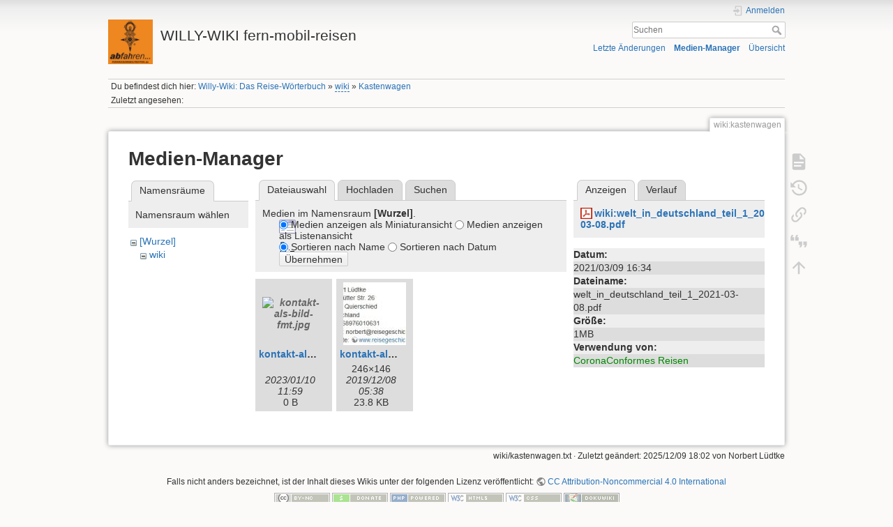

--- FILE ---
content_type: text/html; charset=utf-8
request_url: https://www.reisegeschichte.de/doku.php?id=wiki:kastenwagen&ns=&tab_files=files&do=media&tab_details=view&image=wiki%3Awelt_in_deutschland_teil_1_2021-03-08.pdf
body_size: 18698
content:
<!DOCTYPE html>
<html lang="de-informal" dir="ltr" class="no-js">
<head>
    <meta charset="utf-8" />
    <title>Kastenwagen [WILLY-WIKI fern-mobil-reisen]</title>
    <meta name="generator" content="DokuWiki"/>
<meta name="theme-color" content="#008800"/>
<meta name="robots" content="noindex,nofollow"/>
<link rel="search" type="application/opensearchdescription+xml" href="https://www.reisegeschichte.de/lib/exe/opensearch.php" title="WILLY-WIKI fern-mobil-reisen"/>
<link rel="start" href="https://www.reisegeschichte.de/"/>
<link rel="contents" href="https://www.reisegeschichte.de/doku.php/wiki/kastenwagen?do=index" title="Übersicht"/>
<link rel="manifest" href="https://www.reisegeschichte.de/lib/exe/manifest.php" crossorigin="use-credentials"/>
<link rel="alternate" type="application/rss+xml" title="Letzte Änderungen" href="https://www.reisegeschichte.de/feed.php"/>
<link rel="alternate" type="application/rss+xml" title="Aktueller Namensraum" href="https://www.reisegeschichte.de/feed.php?mode=list&amp;ns=wiki"/>
<link rel="alternate" type="text/html" title="Reines HTML" href="https://www.reisegeschichte.de/doku.php/wiki/kastenwagen?do=export_xhtml"/>
<link rel="alternate" type="text/plain" title="Wiki Markup" href="https://www.reisegeschichte.de/doku.php/wiki/kastenwagen?do=export_raw"/>
<link rel="stylesheet" href="https://www.reisegeschichte.de/lib/exe/css.php?t=dokuwiki&amp;tseed=8837e5b759efd8377c09b99a1f46d78d"/>
<script >var NS='wiki';var JSINFO = {"plugins":{"cookiebanner":{"script":"","text":"\n<p>\nTo improve the quality of our site, we track visitors anonymously. It doesn&#039;t hurt you, but helps us tremendously. We&#039;d be grateful if you&#039;d give us your consent.\n<\/p>\n"}},"move_renameokay":false,"move_allowrename":false,"id":"wiki:kastenwagen","namespace":"wiki","ACT":"media","useHeadingNavigation":1,"useHeadingContent":1};(function(H){H.className=H.className.replace(/\bno-js\b/,'js')})(document.documentElement);</script>
<script src="https://www.reisegeschichte.de/lib/exe/jquery.php?tseed=8faf3dc90234d51a499f4f428a0eae43" defer="defer"></script>
<script src="https://www.reisegeschichte.de/lib/exe/js.php?t=dokuwiki&amp;tseed=8837e5b759efd8377c09b99a1f46d78d" defer="defer"></script>
    <meta name="viewport" content="width=device-width,initial-scale=1" />
    <link rel="shortcut icon" href="https://www.reisegeschichte.de/lib/exe/fetch.php/wiki/favicon.ico" />
<link rel="apple-touch-icon" href="https://www.reisegeschichte.de/lib/tpl/dokuwiki/images/apple-touch-icon.png" />
    </head>

<body>
    <div id="dokuwiki__site"><div id="dokuwiki__top" class="site dokuwiki mode_media tpl_dokuwiki     hasSidebar">

        
<!-- ********** HEADER ********** -->
<header id="dokuwiki__header"><div class="pad group">

    
    <div class="headings group">
        <ul class="a11y skip">
            <li><a href="#dokuwiki__content">zum Inhalt springen</a></li>
        </ul>

        <h1 class="logo"><a href="https://www.reisegeschichte.de/doku.php/start"  accesskey="h" title="Startseite [h]"><img src="https://www.reisegeschichte.de/lib/exe/fetch.php/wiki/logo.png" width="150" height="150" alt="" /><span>WILLY-WIKI fern-mobil-reisen</span></a></h1>
            </div>

    <div class="tools group">
        <!-- USER TOOLS -->
                    <div id="dokuwiki__usertools">
                <h3 class="a11y">Benutzer-Werkzeuge</h3>
                <ul>
                    <li class="action login"><a href="https://www.reisegeschichte.de/doku.php/wiki/kastenwagen?do=login&amp;sectok=" title="Anmelden" rel="nofollow"><span>Anmelden</span><svg xmlns="http://www.w3.org/2000/svg" width="24" height="24" viewBox="0 0 24 24"><path d="M10 17.25V14H3v-4h7V6.75L15.25 12 10 17.25M8 2h9a2 2 0 0 1 2 2v16a2 2 0 0 1-2 2H8a2 2 0 0 1-2-2v-4h2v4h9V4H8v4H6V4a2 2 0 0 1 2-2z"/></svg></a></li>                </ul>
            </div>
        
        <!-- SITE TOOLS -->
        <div id="dokuwiki__sitetools">
            <h3 class="a11y">Webseiten-Werkzeuge</h3>
            <form action="https://www.reisegeschichte.de/doku.php/start" method="get" role="search" class="search doku_form" id="dw__search" accept-charset="utf-8"><input type="hidden" name="do" value="search" /><input type="hidden" name="id" value="wiki:kastenwagen" /><div class="no"><input name="q" type="text" class="edit" title="[F]" accesskey="f" placeholder="Suchen" autocomplete="on" id="qsearch__in" value="" /><button value="1" type="submit" title="Suchen">Suchen</button><div id="qsearch__out" class="ajax_qsearch JSpopup"></div></div></form>            <div class="mobileTools">
                <form action="https://www.reisegeschichte.de/doku.php" method="get" accept-charset="utf-8"><div class="no"><input type="hidden" name="id" value="wiki:kastenwagen" /><select name="do" class="edit quickselect" title="Werkzeuge"><option value="">Werkzeuge</option><optgroup label="Seiten-Werkzeuge"><option value="">Seite anzeigen</option><option value="revisions">Ältere Versionen</option><option value="backlink">Links hierher</option><option value="cite">Cite current page</option></optgroup><optgroup label="Webseiten-Werkzeuge"><option value="recent">Letzte Änderungen</option><option value="media">Medien-Manager</option><option value="index">Übersicht</option></optgroup><optgroup label="Benutzer-Werkzeuge"><option value="login">Anmelden</option></optgroup></select><button type="submit">&gt;</button></div></form>            </div>
            <ul>
                <li class="action recent"><a href="https://www.reisegeschichte.de/doku.php/wiki/kastenwagen?do=recent" title="Letzte Änderungen [r]" rel="nofollow" accesskey="r">Letzte Änderungen</a></li><li class="action media"><a href="https://www.reisegeschichte.de/doku.php/wiki/kastenwagen?do=media&amp;ns=wiki" title="Medien-Manager" rel="nofollow">Medien-Manager</a></li><li class="action index"><a href="https://www.reisegeschichte.de/doku.php/wiki/kastenwagen?do=index" title="Übersicht [x]" rel="nofollow" accesskey="x">Übersicht</a></li>            </ul>
        </div>

    </div>

    <!-- BREADCRUMBS -->
            <div class="breadcrumbs">
                            <div class="youarehere"><span class="bchead">Du befindest dich hier: </span><span class="home"><bdi><a href="https://www.reisegeschichte.de/doku.php/start" class="wikilink1" title="start" data-wiki-id="start">Willy-Wiki: Das Reise-Wörterbuch</a></bdi></span> » <bdi><a href="https://www.reisegeschichte.de/doku.php/wiki/start" class="wikilink2" title="wiki:start" rel="nofollow" data-wiki-id="wiki:start">wiki</a></bdi> » <bdi><a href="https://www.reisegeschichte.de/doku.php/wiki/kastenwagen" class="wikilink1" title="wiki:kastenwagen" data-wiki-id="wiki:kastenwagen">Kastenwagen</a></bdi></div>
                                        <div class="trace"><span class="bchead">Zuletzt angesehen:</span></div>
                    </div>
    
    <hr class="a11y" />
</div></header><!-- /header -->

        <div class="wrapper group">

            
            <!-- ********** CONTENT ********** -->
            <main id="dokuwiki__content"><div class="pad group">
                
                <div class="pageId"><span>wiki:kastenwagen</span></div>

                <div class="page group">
                                                            <!-- wikipage start -->
                    <div id="mediamanager__page">
<h1>Medien-Manager</h1>
<div class="panel namespaces">
<h2>Namensräume</h2>
<div class="panelHeader">Namensraum wählen</div>
<div class="panelContent" id="media__tree">

<ul class="idx">
<li class="media level0 open"><img src="https://www.reisegeschichte.de/lib/images/minus.gif" alt="−" /><div class="li"><a href="https://www.reisegeschichte.de/doku.php/wiki/kastenwagen?ns=&amp;tab_files=files&amp;do=media&amp;tab_details=view&amp;image=wiki%3Awelt_in_deutschland_teil_1_2021-03-08.pdf" class="idx_dir">[Wurzel]</a></div>
<ul class="idx">
<li class="media level1 open"><img src="https://www.reisegeschichte.de/lib/images/minus.gif" alt="−" /><div class="li"><a href="https://www.reisegeschichte.de/doku.php/wiki/kastenwagen?ns=wiki&amp;tab_files=files&amp;do=media&amp;tab_details=view&amp;image=wiki%3Awelt_in_deutschland_teil_1_2021-03-08.pdf" class="idx_dir">wiki</a></div></li>
</ul></li>
</ul>
</div>
</div>
<div class="panel filelist">
<h2 class="a11y">Dateiauswahl</h2>
<ul class="tabs">
<li><strong>Dateiauswahl</strong></li>
<li><a href="https://www.reisegeschichte.de/doku.php/wiki/kastenwagen?tab_files=upload&amp;do=media&amp;tab_details=view&amp;image=wiki%3Awelt_in_deutschland_teil_1_2021-03-08.pdf&amp;ns=">Hochladen</a></li>
<li><a href="https://www.reisegeschichte.de/doku.php/wiki/kastenwagen?tab_files=search&amp;do=media&amp;tab_details=view&amp;image=wiki%3Awelt_in_deutschland_teil_1_2021-03-08.pdf&amp;ns=">Suchen</a></li>
</ul>
<div class="panelHeader">
<h3>Medien im Namensraum <strong><strong>[Wurzel]</strong></strong>.</h3>
<form method="get" action="https://www.reisegeschichte.de/doku.php/wiki/kastenwagen" class="options doku_form" accept-charset="utf-8"><input type="hidden" name="sectok" value="" /><input type="hidden" name="do" value="media" /><input type="hidden" name="tab_files" value="files" /><input type="hidden" name="tab_details" value="view" /><input type="hidden" name="image" value="wiki:welt_in_deutschland_teil_1_2021-03-08.pdf" /><input type="hidden" name="ns" value="" /><div class="no"><ul>
<li class="listType"><label for="listType__thumbs" class="thumbs">
<input name="list_dwmedia" type="radio" value="thumbs" id="listType__thumbs" class="thumbs" checked="checked" />
<span>Medien anzeigen als Miniaturansicht</span>
</label><label for="listType__rows" class="rows">
<input name="list_dwmedia" type="radio" value="rows" id="listType__rows" class="rows" />
<span>Medien anzeigen als Listenansicht</span>
</label></li>
<li class="sortBy"><label for="sortBy__name" class="name">
<input name="sort_dwmedia" type="radio" value="name" id="sortBy__name" class="name" checked="checked" />
<span>Sortieren nach Name</span>
</label><label for="sortBy__date" class="date">
<input name="sort_dwmedia" type="radio" value="date" id="sortBy__date" class="date" />
<span>Sortieren nach Datum</span>
</label></li>
<li><button value="1" type="submit">Übernehmen</button></li>
</ul>
</div></form></div>
<div class="panelContent">
<ul class="thumbs"><li><dl title="kontakt-als-bild-fmt.jpg"><dt><a id="l_:kontakt-als-bild-fmt.jpg" class="image thumb" href="https://www.reisegeschichte.de/doku.php/wiki/kastenwagen?image=kontakt-als-bild-fmt.jpg&amp;ns=0&amp;tab_details=view&amp;do=media&amp;tab_files=files"><img src="https://www.reisegeschichte.de/lib/exe/fetch.php/kontakt-als-bild-fmt.jpg?w=90&amp;h=90&amp;tok=61a4a0" alt="kontakt-als-bild-fmt.jpg" loading="lazy" width="90" height="90" /></a></dt><dd class="name"><a href="https://www.reisegeschichte.de/doku.php/wiki/kastenwagen?image=kontakt-als-bild-fmt.jpg&amp;ns=0&amp;tab_details=view&amp;do=media&amp;tab_files=files" id="h_:kontakt-als-bild-fmt.jpg">kontakt-als-bild-fmt.jpg</a></dd><dd class="size">&#160;</dd><dd class="date">2023/01/10 11:59</dd><dd class="filesize">0 B</dd></dl></li><li><dl title="kontakt-als-bild.jpg"><dt><a id="l_:kontakt-als-bild.jpg" class="image thumb" href="https://www.reisegeschichte.de/doku.php/wiki/kastenwagen?image=kontakt-als-bild.jpg&amp;ns=0&amp;tab_details=view&amp;do=media&amp;tab_files=files"><img src="https://www.reisegeschichte.de/lib/exe/fetch.php/kontakt-als-bild.jpg?w=90&amp;h=90&amp;tok=600b52" alt="kontakt-als-bild.jpg" loading="lazy" width="90" height="90" /></a></dt><dd class="name"><a href="https://www.reisegeschichte.de/doku.php/wiki/kastenwagen?image=kontakt-als-bild.jpg&amp;ns=0&amp;tab_details=view&amp;do=media&amp;tab_files=files" id="h_:kontakt-als-bild.jpg">kontakt-als-bild.jpg</a></dd><dd class="size">246&#215;146</dd><dd class="date">2019/12/08 05:38</dd><dd class="filesize">23.8 KB</dd></dl></li></ul>
</div>
</div>
<div class="panel file">
<h2 class="a11y">Datei</h2>
<ul class="tabs">
<li><strong>Anzeigen</strong></li>
<li><a href="https://www.reisegeschichte.de/doku.php/wiki/kastenwagen?tab_details=history&amp;do=media&amp;tab_files=files&amp;image=wiki%3Awelt_in_deutschland_teil_1_2021-03-08.pdf&amp;ns=">Verlauf</a></li>
</ul>
<div class="panelHeader"><h3><strong><a href="https://www.reisegeschichte.de/lib/exe/fetch.php/wiki/welt_in_deutschland_teil_1_2021-03-08.pdf" class="select mediafile mf_pdf" title="Originaldatei öffnen">wiki:welt_in_deutschland_teil_1_2021-03-08.pdf</a></strong></h3></div>
<div class="panelContent">
<ul class="actions"></ul><dl>
<dt>Datum:</dt><dd>2021/03/09 16:34</dd>
<dt>Dateiname:</dt><dd>welt_in_deutschland_teil_1_2021-03-08.pdf</dd>
<dt>Größe:</dt><dd>1MB</dd>
</dl>
<dl>
<dt>Verwendung von:</dt><dd><a href="https://www.reisegeschichte.de/doku.php/wiki/coronaconform" class="wikilink1" title="wiki:coronaconform" data-wiki-id="wiki:coronaconform">CoronaConformes Reisen</a></dd></dl>
</div>
</div>
</div>
                    <!-- wikipage stop -->
                                    </div>

                <div class="docInfo"><bdi>wiki/kastenwagen.txt</bdi> · Zuletzt geändert: <time datetime="2025-12-09T18:02:47+0000">2025/12/09 18:02</time> von <bdi>Norbert Lüdtke</bdi></div>

                
                <hr class="a11y" />
            </div></main><!-- /content -->

            <!-- PAGE ACTIONS -->
            <nav id="dokuwiki__pagetools" aria-labelledby="dokuwiki__pagetools__heading">
                <h3 class="a11y" id="dokuwiki__pagetools__heading">Seiten-Werkzeuge</h3>
                <div class="tools">
                    <ul>
                        <li class="show"><a href="https://www.reisegeschichte.de/doku.php/wiki/kastenwagen?do=" title="Seite anzeigen [v]" rel="nofollow" accesskey="v"><span>Seite anzeigen</span><svg xmlns="http://www.w3.org/2000/svg" width="24" height="24" viewBox="0 0 24 24"><path d="M13 9h5.5L13 3.5V9M6 2h8l6 6v12a2 2 0 0 1-2 2H6a2 2 0 0 1-2-2V4c0-1.11.89-2 2-2m9 16v-2H6v2h9m3-4v-2H6v2h12z"/></svg></a></li><li class="revs"><a href="https://www.reisegeschichte.de/doku.php/wiki/kastenwagen?do=revisions" title="Ältere Versionen [o]" rel="nofollow" accesskey="o"><span>Ältere Versionen</span><svg xmlns="http://www.w3.org/2000/svg" width="24" height="24" viewBox="0 0 24 24"><path d="M11 7v5.11l4.71 2.79.79-1.28-4-2.37V7m0-5C8.97 2 5.91 3.92 4.27 6.77L2 4.5V11h6.5L5.75 8.25C6.96 5.73 9.5 4 12.5 4a7.5 7.5 0 0 1 7.5 7.5 7.5 7.5 0 0 1-7.5 7.5c-3.27 0-6.03-2.09-7.06-5h-2.1c1.1 4.03 4.77 7 9.16 7 5.24 0 9.5-4.25 9.5-9.5A9.5 9.5 0 0 0 12.5 2z"/></svg></a></li><li class="backlink"><a href="https://www.reisegeschichte.de/doku.php/wiki/kastenwagen?do=backlink" title="Links hierher" rel="nofollow"><span>Links hierher</span><svg xmlns="http://www.w3.org/2000/svg" width="24" height="24" viewBox="0 0 24 24"><path d="M10.59 13.41c.41.39.41 1.03 0 1.42-.39.39-1.03.39-1.42 0a5.003 5.003 0 0 1 0-7.07l3.54-3.54a5.003 5.003 0 0 1 7.07 0 5.003 5.003 0 0 1 0 7.07l-1.49 1.49c.01-.82-.12-1.64-.4-2.42l.47-.48a2.982 2.982 0 0 0 0-4.24 2.982 2.982 0 0 0-4.24 0l-3.53 3.53a2.982 2.982 0 0 0 0 4.24m2.82-4.24c.39-.39 1.03-.39 1.42 0a5.003 5.003 0 0 1 0 7.07l-3.54 3.54a5.003 5.003 0 0 1-7.07 0 5.003 5.003 0 0 1 0-7.07l1.49-1.49c-.01.82.12 1.64.4 2.43l-.47.47a2.982 2.982 0 0 0 0 4.24 2.982 2.982 0 0 0 4.24 0l3.53-3.53a2.982 2.982 0 0 0 0-4.24.973.973 0 0 1 0-1.42z"/></svg></a></li><li class="cite"><a href="https://www.reisegeschichte.de/doku.php/wiki/kastenwagen?do=cite" title="Cite current page" rel="nofollow"><span>Cite current page</span><svg xmlns="http://www.w3.org/2000/svg" viewBox="0 0 24 24" height="24" width="24"><defs id="defs8" /><path style="stroke-width:0.71493155" id="path2" d="M 5.4317161,4.1806496 4.0018531,7.0403757 H 6.1466477 V 11.329966 H 1.8570585 V 7.0403757 L 3.2869216,4.1806496 h 2.1447945 m 5.7194529,0 -1.4298637,2.8597261 H 11.8661 V 11.329966 H 7.5765107 V 7.0403757 L 9.0063738,4.1806496 Z" /><path style="stroke-width:0.71493155" id="path2-3" d="m 18.317985,19.514288 1.429863,-2.859726 h -2.144794 v -4.289589 h 4.289589 v 4.289589 l -1.429863,2.859726 h -2.144795 m -5.719452,0 1.429863,-2.859726 h -2.144794 v -4.289589 h 4.289588 v 4.289589 l -1.429863,2.859726 z" /></svg></a></li><li class="top"><a href="#dokuwiki__top" title="Nach oben [t]" rel="nofollow" accesskey="t"><span>Nach oben</span><svg xmlns="http://www.w3.org/2000/svg" width="24" height="24" viewBox="0 0 24 24"><path d="M13 20h-2V8l-5.5 5.5-1.42-1.42L12 4.16l7.92 7.92-1.42 1.42L13 8v12z"/></svg></a></li>                    </ul>
                </div>
            </nav>
        </div><!-- /wrapper -->

        
<!-- ********** FOOTER ********** -->
<footer id="dokuwiki__footer"><div class="pad">
    <div class="license">Falls nicht anders bezeichnet, ist der Inhalt dieses Wikis unter der folgenden Lizenz veröffentlicht: <bdi><a href="https://creativecommons.org/licenses/by-nc/4.0/deed.de-informal" rel="license" class="urlextern">CC Attribution-Noncommercial 4.0 International</a></bdi></div>
    <div class="buttons">
        <a href="https://creativecommons.org/licenses/by-nc/4.0/deed.de-informal" rel="license"><img src="https://www.reisegeschichte.de/lib/images/license/button/cc-by-nc.png" alt="CC Attribution-Noncommercial 4.0 International" /></a>        <a href="https://www.dokuwiki.org/donate" title="Donate" ><img
            src="https://www.reisegeschichte.de/lib/tpl/dokuwiki/images/button-donate.gif" width="80" height="15" alt="Donate" /></a>
        <a href="https://php.net" title="Powered by PHP" ><img
            src="https://www.reisegeschichte.de/lib/tpl/dokuwiki/images/button-php.gif" width="80" height="15" alt="Powered by PHP" /></a>
        <a href="//validator.w3.org/check/referer" title="Valid HTML5" ><img
            src="https://www.reisegeschichte.de/lib/tpl/dokuwiki/images/button-html5.png" width="80" height="15" alt="Valid HTML5" /></a>
        <a href="//jigsaw.w3.org/css-validator/check/referer?profile=css3" title="Valid CSS" ><img
            src="https://www.reisegeschichte.de/lib/tpl/dokuwiki/images/button-css.png" width="80" height="15" alt="Valid CSS" /></a>
        <a href="https://dokuwiki.org/" title="Driven by DokuWiki" ><img
            src="https://www.reisegeschichte.de/lib/tpl/dokuwiki/images/button-dw.png" width="80" height="15"
            alt="Driven by DokuWiki" /></a>
    </div>

    </div></footer><!-- /footer -->
    </div></div><!-- /site -->

    <div class="no"><img src="https://www.reisegeschichte.de/lib/exe/taskrunner.php?id=wiki%3Akastenwagen&amp;1768962801" width="2" height="1" alt="" /></div>
    <div id="screen__mode" class="no"></div></body>
</html>
